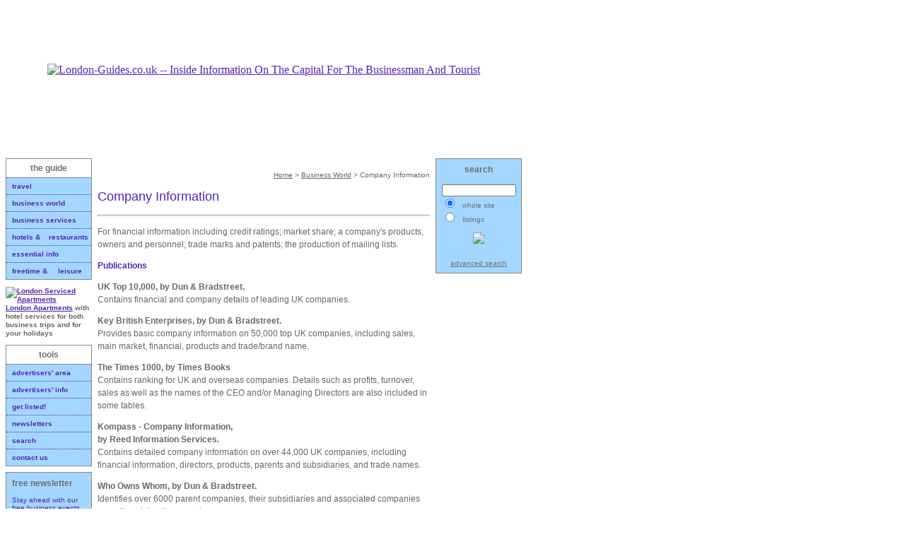

--- FILE ---
content_type: text/html
request_url: http://london-guides.co.uk/pages.php?id=b0901060
body_size: 25228
content:

<html xmlns="http://www.w3.org/1999/xhtml" xml:lang="en" lang="en">
<head>
<title>Company Information</title>
<link rel="stylesheet" href="/style.css" type="text/css" />
<meta http-equiv="Content-Type" content="text/html; charset=iso-8859-1" />
<meta name="title" content="London-Guides.co.uk" />
<meta name="keywords" content="london, city, capital, business, businessman, tourist, holiday, hotels, restaurants, taxis, airports, travel, shopping, car hire, dry cleaning, legal, government" />
<meta name="description" content="Inside Information On The Capital For The Businessman And Tourist" />
<meta name="robots" content="index,follow" />
<meta name="robots" content="noarchive" />

<script src="/includes/menus.js" language="javascript" type="text/javascript"></script>
</head>
<body>
<!-- header -->
<div class="header">
<!--<span class="adlabel">A D V E R T I S E M E N T<br /></span>-->
<!-- leaderboard -->
<div class="advert"><script type="text/javascript"><!--
google_ad_client = "ca-pub-0872115096462219";
/* top banner */
google_ad_slot = "3745736029";
google_ad_width = 728;
google_ad_height = 90;
//-->
</script>
<script type="text/javascript"
src="http://pagead2.googlesyndication.com/pagead/show_ads.js">
</script></div>
<!-- end leaderboard -->
<a href="/"><img src="/images/header.jpg" alt="London-Guides.co.uk -- Inside Information On The Capital For The Businessman And Tourist" border="0" /></a>
</div>
<!-- end header -->
<!-- menu rollover divs -->
<div id="m1" class="subnavbox" style="margin-top: 28px; z-index: 20;">
<a class="subnavlink" href="/pages.php?id=a0100010#one">London Airports to central London</a><br />
<a class="subnavlink" href="/pages.php?id=a0701010">Airport to Airport Links </a><br />
<a class="subnavlink" href="/pages.php?id=a0100010#two">Flight Information</a><br />
<a class="subnavlink" href="/pages.php?id=a0801010">London Public Transport</a><br />
<a class="subnavlink" href="/pages.php?id=a0901010">Taxis in London</a><br />
<a class="subnavlink" href="/pages.php?id=a1002010">Reaching Other Towns &amp; Cities</a><br />
<a class="subnavlink" href="/pages.php?id=a0100020">Notes &amp; General Information</a></div>

<div id="m2" class="subnavbox" style="margin-top: 53px; z-index: 20;">
<a class="subnavlink" href="/pages.php?id=b0101010">London Opening Hours</a><br />
<a class="subnavlink" href="/pages.php?id=b0201010">Sources of Business News</a><br />
<a class="subnavlink" href="/pages.php?id=b0301010">International Trade Advice</a><br />
<a class="subnavlink" href="/pages.php?id=b0301040">General Trade Advisory Bodies</a><br />
<a class="subnavlink" href="/pages.php?id=b0401010">International Trade Bodies</a><br />
<a class="subnavlink" href="/pages.php?id=b0501010">Chambers of Commerce </a><br />
<a class="subnavlink" href="/pages.php?id=b0601010">Government Offices</a><br />
<a class="subnavlink" href="/pages.php?id=b0701010">Business Etiquette</a><br />
<a class="subnavlink" href="/pages.php?id=b0801010">Addressing Titled People</a><br />
<a class="subnavlink" href="/pages.php?id=b0901010">Sources of Business Intelligence</a><br />
<a class="subnavlink" href="/pages.php?id=b1002010">Intellectual Property</a><br />
<a class="subnavlink" href="/pages.php?id=b1102010">Communication Licensing</a><br />
<a class="subnavlink" href="/pages.php?id=b1201200">Exhibitions &amp; Conferences</a></div>

<div id="m3" class="subnavbox" style="margin-top: 78px; z-index: 20;">
<a class="subnavlink" href="/pages.php?id=c0101010">Accountants</a><br />
<a class="subnavlink" href="/pages.php?id=c0201010">Attorneys</a><br />
<a class="subnavlink" href="/pages.php?id=c0301010">AV &amp; Presentation Eqpt. Hire</a><br />
<a class="subnavlink" href="/pages.php?id=c0401010">Banks &amp; Banking Services</a><br />
<a class="subnavlink" href="/pages.php?id=c0501010">Car Hire</a><br />
<a class="subnavlink" href="/pages.php?id=c0601010">Chartered Aircraft</a><br />
<a class="subnavlink" href="/pages.php?id=c0701010">Chauffeur Driven Limousines</a><br />
<a class="subnavlink" href="/pages.php?id=c0801010">Computer Rentals</a><br />
<a class="subnavlink" href="/pages.php?id=c0901010">Deliveries/Couriers &amp; Freight</a><br />
<a class="subnavlink" href="/pages.php?id=c1001010">Entertainment &amp; Hospitality</a><br />
<a class="subnavlink" href="/pages.php?id=c1101010">Formal Wear Hire</a><br />
<a class="subnavlink" href="/pages.php?id=c1201010">Graphic Designers</a><br />
<a class="subnavlink" href="/pages.php?id=c1301010">Graphics Production</a><br />
<a class="subnavlink" href="/pages.php?id=c1401010">Message Services</a><br />
<a class="subnavlink" href="/pages.php?id=c1501010">Office &amp; Meeting Room Hire</a><br />
<a class="subnavlink" href="/pages.php?id=c1601010">Patent &amp; Trade Mark Agents</a><br />
<a class="subnavlink" href="/pages.php?id=c1801010">Scientfic &amp; Technical Services</a><br />
<a class="subnavlink" href="/pages.php?id=c1701010">Secretarial &amp; Office Services</a><br />
<a class="subnavlink" href="/pages.php?id=c1901010">Telephones, Pagers &amp; Bleepers</a><br />
<a class="subnavlink" href="/pages.php?id=c2001010">Translators &amp; Interpreters</a></div>

<div id="m4" class="subnavbox" style="margin-top: 103px; z-index: 20;">
<span class="subnavlink"><b>Hotels:</b></span><br />
<a class="subnavlink" href="/pages.php?id=d0100020">Introduction</a><br />
<a class="subnavlink" href="/hotels.php">Hotel finder</a><br />
<a class="subnavlink" href="/hotels.php?hotel_priceband=A&amp;action=search">Above £190 per night</a><br />
<a class="subnavlink" href="/hotels.php?hotel_priceband=B&amp;action=search">Between £135 - £190 per night </a><br />
<a class="subnavlink" href="/hotels.php?hotel_priceband=C&amp;action=search">Below £135 per night</a><br />
<span class="subnavlink"><b>Restaurants:</b></span><br />
<a class="subnavlink" href="/pages.php?id=d0100030">Introduction</a><br />
<a class="subnavlink" href="/rests.php">Resturant Finder</a><br />
<a class="subnavlink" href="/pages.php?id=d0101020">By Price</a><br />
<a class="subnavlink" href="/pages.php?id=d0101030">By Location</a><br />
<a class="subnavlink" href="/pages.php?id=d0101040">By Cuisine</a><br />
<span class="subnavlink"><b>Bars:</b></span><br />
<a class="subnavlink" href="/pages.php?id=d0201010">Cocktail &amp; Champagne Bars</a><br />
</div>

<div id="m5" class="subnavbox" style="margin-top: 140px; z-index: 20;">
<a class="subnavlink" href="/pages.php?id=e1601010">Internet Resource Centre</a><br />
<a class="subnavlink" href="/pages.php?id=e1501010">British Summer Time</a><br />
<a class="subnavlink" href="/pages.php?id=e1401010">Conversion Tables</a><br />
<a class="subnavlink" href="/pages.php?id=e0101010">Embassies &amp; Consulates</a><br />
<a class="subnavlink" href="/pages.php?id=e0201010">Health Care</a><br />
<a class="subnavlink" href="/pages.php?id=e0301010">Personal Security</a><br />
<a class="subnavlink" href="/pages.php?id=e0401010">Postal Services</a><br />
<a class="subnavlink" href="/pages.php?id=e0501010">Telephone Services</a><br />
<a class="subnavlink" href="/pages.php?id=e0601010">Weather &amp; Traffic information</a><br />
<a class="subnavlink" href="/pages.php?id=e0701010">Reclaiming VAT</a><br />
<a class="subnavlink" href="/pages.php?id=e0801010">Lost Property</a><br />
<a class="subnavlink" href="/pages.php?id=e0901010">Parking in London</a><br />
<a class="subnavlink" href="/pages.php?id=e1002010">Personal Customs Allowances</a><br />
<a class="subnavlink" href="/pages.php?id=e1102010">Travel Agents </a><br />
<a class="subnavlink" href="/pages.php?id=e1301010">UK &amp; European National Holidays</a><br />
<a class="subnavlink" href="/pages.php?id=e1202010">Visas &amp; Visa Agents</a></div>

<div id="m6" class="subnavbox" style="margin-top: 165px; z-index: 20;">
<a class="subnavlink" href="/pages.php?id=f0101010">Entertainment &amp; Ticket Agents</a><br />
<a class="subnavlink" href="/pages.php?id=f0201010">Tourist Information Providers</a><br />
<a class="subnavlink" href="/pages.php?id=f0801010">Travel News and discussion forum</a><br />
<a class="subnavlink" href="/pages.php?id=f0301010">Sights of London</a><br />
<a class="subnavlink" href="/pages.php?id=f0401010">Shopping in London</a><br />
<a class="subnavlink" href="/pages.php?id=f0501010">Health Clubs &amp; Golf Practice</a><br />
<a class="subnavlink" href="/pages.php?id=f0601010">Places of Worship </a><br />
<a class="subnavlink" href="/pages.php?id=f0100010#past">London's Past: since 400 BC</a><br /></div>
<!-- end menu rollover divs -->
<!-- leftnav -->
<div style="width: 122px; position: absolute; top: 224px; left: 8px;">

<div class="navbox">
<div class="navtop" onmouseover="hidemenu()"><span class="navhead">the guide</span></div>
<div class="navelement"><img src="/images/arrow_blue.gif" alt="" valign="middle" /> <a class="navlink" href="/pages.php?id=a0100010" onmouseover="showmenu(1)">travel</a></div>
<div class="navelement"><img src="/images/arrow_blue.gif" alt="" valign="middle" /> <a class="navlink" href="/pages.php?id=b0100010" onmouseover="showmenu(2)">business world</a></div>
<div class="navelement"><img src="/images/arrow_blue.gif" alt="" valign="middle" /> <a class="navlink" href="/pages.php?id=c0100010" onmouseover="showmenu(3)">business services</a></div>
<div class="navelement"><img src="/images/arrow_blue.gif" alt="" valign="middle" /> <a class="navlink" href="/pages.php?id=d0100010" onmouseover="showmenu(4)">hotels &amp; &nbsp;&nbsp;&nbsp;restaurants</a></div>
<div class="navelement"><img src="/images/arrow_blue.gif" alt="" valign="middle" /> <a class="navlink" href="/pages.php?id=e0100010" onmouseover="showmenu(5)">essential info</a></div>
<div class="navelement"><img src="/images/arrow_blue.gif" alt="" valign="middle" /> <a class="navlink" href="/pages.php?id=f0100010" onmouseover="showmenu(6)">freetime &amp; &nbsp;&nbsp;&nbsp;&nbsp;leisure</a></div>
</div>

<!--
<div style="margin: 8px 0px 8px 0px;" onmouseover="hidemenu()">
<a href="/ad_info/"><img src="/images/get_listed.gif" alt="businesses - get listed from £5 per month" border="0" /></a></div>-->

<div style="margin: 8px 0px 8px 0px;" onmouseover="hidemenu()">
<p style="font-size: 10px; font-weight: bold; line-height: 12px;"><a href="http://www.londonservicedapartments.co.uk"/><img src="/images/lsa.jpg" alt="London Serviced Apartments" /></a><a href="http://www.londonservicedapartments.co.uk">London Apartments</a> with hotel services for both business trips
and for your holidays</p></div>


<div class="navbox">
<div class="navtop"><span class="navhead">tools</span></div>
<div class="navelement"><img src="/images/arrow_blue.gif" alt="" valign="middle" /> <a class="navlink" href="/advertisers/">advertisers' area</a></div>
<div class="navelement"><img src="/images/arrow_blue.gif" alt="" valign="middle" /> <a class="navlink" href="/ad_info/">advertisers' info</a></div>
<div class="navelement"><img src="/images/arrow_blue.gif" alt="" valign="middle" /> <a class="navlink" href="/ad_info/">get listed!</a></div>
<div class="navelement"><img src="/images/arrow_blue.gif" alt="" valign="middle" /> <a class="navlink" href="/news/">newsletters</a></div>
<!--<div class="navelement"><img src="/images/arrow_blue.gif" alt="" valign="middle" /> <a class="navlink" href="/links/">links</a></div>-->
<div class="navelement"><img src="/images/arrow_blue.gif" alt="" valign="middle" /> <a class="navlink" href="/search/search.php">search</a></div>
<div class="navelement"><img src="/images/arrow_blue.gif" alt="" valign="middle" /> <a class="navlink" href="/contact.php">contact us</a></div>
</div>

<form name="newsletter" action="/news/index.php" method="post">
<div class="bluebox">
<span class="navhead">free newsletter<br /></span>
<span class="bluetext"><br />Stay ahead with our free business events alerts! <a class="bluetext" href="/news/">More info...</a><br /><br />
<input type="text" name="email" value="your email" size="15" maxlength="64" /><br /><br /></span>
<input type="radio" name="action" checked="checked" value="subscribe" /> &nbsp;<span class="greytext">subscribe</span><br />
<input type="radio" name="action" value="unsubscribe" /> &nbsp;<span class="greytext">unsubscribe<br /><br /></span>
<div align="center"><input type="image" src="/images/button_go.gif" border="0" /><br /><br /></span>
<a href="/news/index.php#privacy" class="greytext">privacy policy</a></div>
</div>
</form>

</div>
<!-- end leftnav -->

<!-- content -->
<div class='content' onmouseover='hidemenu()'>
	       <br /><div align='right' class='breadcrumb'><a href='/' class='breadcrumb'>Home</a> &gt; <a href='/pages.php?id=b0100010' class='breadcrumb'>Business World</a> &gt; Company Information</span></div><H2>Company Information</H2>
<HR>
<P> For financial information including credit ratings; market share; a
company's products, owners and personnel; trade marks and patents; the
production of mailing lists. </P>
<H3><A NAME="Publications">Publications</A></H3>

<P> <B>UK Top 10,000, by Dun &amp; Bradstreet.</B> <BR>
Contains financial and company details of leading UK companies. </P>
<P> <B>Key British Enterprises, by Dun &amp; Bradstreet.</B> <BR>
Provides basic company information on 50,000 top UK companies, including sales,
main market, financial, products and trade/brand name. </P>
<P> <B>The Times 1000, by Times Books<BR>
</B>Contains ranking for UK and overseas companies. Details such as profits,
turnover, sales as well as the names of the CEO and/or Managing Directors are
also included in some tables. </P>
<P> <B>Kompass - Company Information,</B> <BR>
<B>by Reed Information Services. <BR>
</B>Contains detailed company information on over 44,000 UK companies,
including financial information, directors, products, parents and subsidiaries,
and trade names. </P>
<P> <B>Who Owns Whom, by Dun &amp; Bradstreet.</B> <BR>
Identifies over 6000 parent companies, their subsidiaries and associated
companies as well as doing the same in reverse. </P>
<P> <B>Hambro Company Guide, by<BR>
<B>Hemmington Scott Publishing Ltd.</B></B> <BR>
Provides details of 2,200 companies listed on the UK Stock Exchange, including,
financial details, mergers and acquisitions, shareholders, directors and
biographies of company executives. </P>
<P> <B>Directory of Directors, by Reed Information Services.</B> <BR>
Contains information on 15,000 major UK companies including, summary of up to 3
years accounts, directors, parent and subsidiary companies. </P>
<P> <B>International Directory of Company Histories, by<BR>
<B>St. James's Press.</B></B> <BR>
Provides histories of many leading companies. </P>
<P> <B>Crawfords directory of City Connections, by<BR>
<B>The Economist Newspaper Ltd.</B></B> <BR>
Identifies the lawyers, accountants, insurance brokers, financial public
relations consultants and stockbrokers used by many leading UK companies. It
also lists the major clients of these professional advisers.</P><div class='listbox'><div class='listbox2'><div class='listelement'><span class='head3'>McCarthy CARDS, by Financial Times Information Services<br /></span><span class='body'><b>Tel:</b> 01932 761444<br /><b>Fax:</b> 01932 781425<br />This is an index of market research information on industries and companies contained within the general and trade press.<br /></span></div><div class='listelement2'><a rel='nofollow' href='/click.php?listing_id=184&url=http://www.dbisna.com/euro/' target='_blank' title='http://www.dbisna.com/euro/'><span class='head3'>Dun & Bradstreet International<br /></span></a><span class='body'><b>Tel:</b> 01494 422000<br /><b>Fax:</b> 01494 422260<br /><b>Website:</b> <a rel='nofollow' href='/click.php?listing_id=184&url=http://www.dbisna.com/euro/' target='_blank' class='body' title='http://www.dbisna.com/euro/'>http://www.dbisna.com/euro/</a><br /><b>Opening hours:</b> 8.30-17.30 Mon-Fri.<br /><b>Payment methods:</b>  <img src='/images/visa.gif' alt='visa' />  <img src='/images/mc.gif' alt='Master Card' />  <img src='/images/amex.gif' alt='American Express' />  <img src='/images/diners.gif' alt='Diners' /> <br />D & B have an extensive range of business information services which enable you to identify companies and receive detailed marketing and financial information about them. These services include:- 

D & B Comprehensive Report: this includes a credit rating; a maximum credit recommendation; payments trends; a comparison of the company against others in the market sector; a financial summary of turnover, profit, net worth; legal public notices, eg. court orders and judgements; bank details; biographies of the directors; financial information eg. profit and loss and balance sheet; financial performance ratios; corporate structure; its history; and press cuttings. 

DunsMarketing: D & B's database contains information on over 350,000 UK trading companies, and it is constantly updated. This service helps you identify, quantify and access target markets for direct mail, telephone sales and database marketing. There is a wide choice of selection criteria in order to clearly identify your target market and to pre-qualify them via the financial criteria you select. 

D & B Company Document Service: This service provides copies of publicly filed company documents, including:- company accounts, annual return, certificate of incorporation, memorandum & articles of association (which sets out the operations and principle objectives of the company); details of assets which are mortgaged, and to whom; and bankruptcy notices. <br /></span></div><div class='listelement'><span class='head3'>Financial Times; FT CITIFAX<br /></span><span class='body'><b>Tel:</b> 01985 217 446<br /><b>Opening hours:</b> 8.30-18.00 Mon-Fri<br /><b>Payment methods:</b>  <img src='/images/visa.gif' alt='visa' />  <img src='/images/mc.gif' alt='Master Card' />  <img src='/images/amex.gif' alt='American Express' /> <br />FT CITIFAX provides a detailed overview of UK listed companies (ie those traded on the Stock Exchange) including:- a report on the companies business activities; financial data; financial results; share price performance; the company's directors; and the latest three months press coverage. <br /></span></div><div class='listelement2'><span class='head3'>Extel Financial Limited<br /></span><span class='body'><b>Tel:</b> 0207 825 8000<br /><b>Fax:</b> 0207 251 2725<br /><b>Opening hours:</b> 8.00-19.00 Mon-Fri<br /><b>Payment methods:</b>  <img src='/images/visa.gif' alt='visa' />  <img src='/images/mc.gif' alt='Master Card' />  <img src='/images/amex.gif' alt='American Express' /> <br />Extel have a range of company information services which their Information Centre will research and send to you either by fax or courier. They have a vast collection of information including annual reports on over 25,000 companies; company documents, press releases and cuttings, share prices and dividend information. 

'Company Research', is just one of their services; this allows you to do in-depth research of the performance and structure of a company. In addition, you can do a search using a range of criteria to select target companies. Each report includes up to 5 years balance sheet and profit and loss accounts; cash flow statements; a breakdown of the business and geographical performance; background corporate details, ie contacts, registered office, etc,; notes to the accounts; performance ratios; chairman's statement; up to 3 years company news; and market performance (including share prices and P/E ratios). <br /></span></div><div class='listelement'><span class='head3'>London Chamber of Commerce, Commercial Database Service<br /></span><span class='body'><b>Tel:</b> 0207 203 1868<br /><b>Fax:</b> 0207 489 0391<br /><b>Opening hours:</b> 9.00-17.00 Mon-Fri<br /><b>Payment methods:</b>  <img src='/images/visa.gif' alt='visa' />  <img src='/images/mc.gif' alt='Master Card' /> <br />LCC have access to over 200 databases and so are able to help you identify companies for marketing purposes as well as supplying detailed financial information on those companies, including company accounts and credit reports. In addition, LCC are able to help you identify the suppliers and manufacturers of many products.  Charges <br /></span></div><div class='listelement2'><a rel='nofollow' href='/click.php?listing_id=188&url=http://www.companies-house.gov.uk/' target='_blank' title='http://www.companies-house.gov.uk/'><span class='head3'>Companies House<br /></span></a><span class='body'><b>Tel:</b> 029 2038 0801<br /><b>Website:</b> <a rel='nofollow' href='/click.php?listing_id=188&url=http://www.companies-house.gov.uk/' target='_blank' class='body' title='http://www.companies-house.gov.uk/'>http://www.companies-house.gov.uk/</a><br /><b>Address:</b> 55-71 City Road, London, EC1Y 1BB <a href='http://www.multimap.com/map/browse.cgi?pc=EC1Y+1BB' target='_blank' class='body'><b>show map</b></a><br /><b>Nearest tube:</b> Old Street<br /><b>Opening hours:</b> 9.00-17.00 Mon - Fri.<br />All UK incorporated companies must register at Companies House and file a range of documents; all of which can be inspected by the general public. (In addition all companies which are incorporated outside the UK which open a branch or place of business in the UK must register, however they are not subject to all the disclosure requirements). 

By carrying out a search at Companies House you will be able to get a microfiche (from which there are facilities for you to make paper photocopies) containing up to 3 years of filed documents, including; accounts (profit & loss and balance sheets); annual return (shareholders list, directors and company secretary list, registered office and share capital); memorandum & articles of association, which sets out the operations and principle objectives of the company; details of assets which are mortgaged and to whom; and notices of liquidation or receivership. 

The search will take up to two hours, however you can order a premium search which takes approximately 20 minutes and costs approximately <br /></span></div></div>
</div><br /><div align='center'><a href='/advertisers/add_listing.php?page_id=b0901060'><img src='/images/button_listed_page.gif' alt='get listed on this page' border='0' /></a></div><br />
<!-- end content -->
<br />
<div class="footer2"><span class="bluetext" style="line-height: 14px;"><br />Business In London® is a tradename &amp; trademark and division of Straker-McKenzie Ltd. Brookscroft House 26 Second Avenue
London, E17 9QH. TEL +44 (0)208 923 0918 / FAX +44 (0)208-521 9548. Registered in England No. 3057751 VAT Reg No.
676 2872 91 email: <a href="mailto:info@london-guides.co.uk" class="bluetext">info@london-guides.co.uk</a> © 1997 &#150; 2004 Straker-McKenzie Ltd<br />&nbsp;</span>
<!-- google analytics tracker script -->
<script type="text/javascript">

  var _gaq = _gaq || [];
  _gaq.push(['_setAccount', 'UA-18001361-1']);
  _gaq.push(['_trackPageview']);

  (function() {
    var ga = document.createElement('script'); ga.type = 'text/javascript'; ga.async = true;
    ga.src = ('https:' == document.location.protocol ? 'https://ssl' : 'http://www') + '.google-analytics.com/ga.js';
    var s = document.getElementsByTagName('script')[0]; s.parentNode.insertBefore(ga, s);
  })();

</script></div>
</div>

<!-- right nav -->
<div style="width: 122px; position: absolute; top: 224px; left: 616px;">
<script type="text/javascript" language="javascript">
<!--
function gosearch()
	{
	if (document.search.context[0].checked)
		{
		var url='/search/search.php?site=1&search=Go&limite=10&option=start&query_string=' + encodeURI(document.search.query_string.value);
		location = url;
		}
	else if (document.search.context[1].checked)
		{
		var url='/search/listings.php?action=search&query_string=' + encodeURI(document.search.query_string.value) ;
		location = url;
		}
	}

//-->
</script>
<form name="search" action="/search/search.php" method="post">
<div class="bluebox">
<div align="center"><span class="navhead">search<br /><br /></span></div>
<input type="text" name="query_string" value="" size="15" /><br />
<input type="radio" name="context" checked="checked" value="site" /> &nbsp;<span class="greytext">whole site</span><br />
<input type="radio" name="context" value="listings" /> &nbsp;<span class="greytext">listings<br /><br />
<div align="center"><div onclick="gosearch()"><img src="/images/button_go.gif" border="0" /></div><br /><br />
<a href="/search/listings.php" class="greytext">advanced search</a></div>
</span>
</div>
</form>

<!--<div style="text-align: center;"><span class="adlabel">A D V E R T I S E M E N T<br /></span></div>-->
<!-- skyscraper -->
<div class="advert">
<script type="text/javascript"><!--
google_ad_client = "ca-pub-0872115096462219";
/* skyscraper take 2 */
google_ad_slot = "9647400187";
google_ad_width = 120;
google_ad_height = 600;
//-->
</script>
<script type="text/javascript"
src="http://pagead2.googlesyndication.com/pagead/show_ads.js">
</script>
</div>
<!-- end skyscraper -->
</div>
<!-- end right nav-->

<!-- footer -->
<!-- end footer -->

</body>
</html>

--- FILE ---
content_type: text/html; charset=utf-8
request_url: https://www.google.com/recaptcha/api2/aframe
body_size: 270
content:
<!DOCTYPE HTML><html><head><meta http-equiv="content-type" content="text/html; charset=UTF-8"></head><body><script nonce="DJNM7UKz86zVvGbX9h9ndQ">/** Anti-fraud and anti-abuse applications only. See google.com/recaptcha */ try{var clients={'sodar':'https://pagead2.googlesyndication.com/pagead/sodar?'};window.addEventListener("message",function(a){try{if(a.source===window.parent){var b=JSON.parse(a.data);var c=clients[b['id']];if(c){var d=document.createElement('img');d.src=c+b['params']+'&rc='+(localStorage.getItem("rc::a")?sessionStorage.getItem("rc::b"):"");window.document.body.appendChild(d);sessionStorage.setItem("rc::e",parseInt(sessionStorage.getItem("rc::e")||0)+1);localStorage.setItem("rc::h",'1769398104548');}}}catch(b){}});window.parent.postMessage("_grecaptcha_ready", "*");}catch(b){}</script></body></html>

--- FILE ---
content_type: text/css
request_url: http://london-guides.co.uk/style.css
body_size: 4735
content:
body {margin: 0px 0px 0px 8px; padding: 0px; background: #FFFFFF;}
input, textarea, select, option {font-family: verdana, arial, geneva, sans-serif; font-size: 10px; color: #333333;}
form {margin: 0 0 0 0;}

.header {width: 730px; text-align: center;}
.content {width: 470px; height: auto; position: absolute; top: 224px; left: 138px; z-index: -1; overflow: auto; scrollbar-3dlight-color: #;  scrollbar-arrow-color: #FFFFFF;  scrollbar-base-color: #A4D7FF;  scrollbar-darkshadow-color: #575666;  scrollbar-face-color: #A4D7FF;  scrollbar-highlight-color: #FFFFFF;  scrollbar-shadow-color: #575666;}
.content_top {width: 470px; height: 300px; position: absolute; top: 224px; left: 138px; z-index: -1; overflow: auto; scrollbar-3dlight-color: #;  scrollbar-arrow-color: #FFFFFF;  scrollbar-base-color: #A4D7FF;  scrollbar-darkshadow-color: #575666;  scrollbar-face-color: #A4D7FF;  scrollbar-highlight-color: #FFFFFF;  scrollbar-shadow-color: #575666;}
.content_bottom {width: 470px; height: 472px; position: absolute; top: 732px; left: 138px; z-index: -1; overflow: auto; scrollbar-3dlight-color: #;  scrollbar-arrow-color: #FFFFFF;  scrollbar-base-color: #A4D7FF;  scrollbar-darkshadow-color: #575666;  scrollbar-face-color: #A4D7FF;  scrollbar-highlight-color: #FFFFFF;  scrollbar-shadow-color: #575666;}
.footer {background-image: url('/images/footer.gif'); position: absolute; top: 1019px; width: 730px; text-align: center; background-repeat: no-repeat;}
.footer2 {vertical-align: bottom; background-image: url('/images/footer.gif'); position: float; width: 470px; left: -122px; text-align: center; background-repeat: no-repeat; z-index: 12; margin: 10px, 0px, 0px, 0px;}
.advert {margin: 0px; padding: 0px; border: 0px; border-style: solid; border-color: #868686; min-height: 90px;}

.navbox {margin: 0 0 8px 0; padding: 0px; border: 1px; border-style: solid; border-color: #868686; text-align: center}
.subnavbox {postition: absolute; display: none; margin-left: 122px; width: 200px; background: #A4D7FF; padding: 4px; border-width: 1px 1px 1px 0px; border-style: solid; border-color: #868686; z-index: 20;}
.navtop {margin: 0px; padding: 6px; border: 0px; text-align: center}
.navelement {margin: 0px; padding: 1px 2px 4px 4px; border-width: 1px 0px 0px 0px; border-style: dotted; border-color: #5326B4; background: #A4D7FF; text-align: left;}
.bluebox {margin: 0 0 8px 0; padding: 8px; border: 1px; border-style: solid; border-color: #868686; background: #A4D7FF;}

.listbox {margin: 0px; padding: 0px; height: 350px; width: 470px; overflow: auto; scrollbar-3dlight-color: #;  scrollbar-arrow-color: #FFFFFF;  scrollbar-base-color: #A4D7FF;  scrollbar-darkshadow-color: #575666;  scrollbar-face-color: #A4D7FF;  scrollbar-highlight-color: #FFFFFF;  scrollbar-shadow-color: #575666;}
.listbox2 {margin: 0px; padding: 0px; border: 1px; border-style: solid; border-color: #868686;}
.listelement {margin: 0px; padding: 6px; border-width: 0px; background: #FFFFFF;}
.listelement2 {margin: 0px; padding: 6px; border-width: 0px; background: #E1F2FF;}


.adlabel {font-family: verdana, arial, geneva, sans-serif; font-size: 8px; color: #868686;}
.navhead {font-family: verdana, arial, geneva, sans-serif; font-size: 12px; color: #707070; font-weight: bold;}
.navlink {font-family: verdana, arial, geneva, sans-serif; font-size: 10px; color: #5326B4; font-weight: bold; text-decoration: none;}
a.navlink:hover {color: #ce0000;}
.subnavlink {font-family: verdana, arial, geneva, sans-serif; font-size: 10px; color: #5326B4; text-decoration: none; line-height: 14px;}
a.subnavlink:hover {text-decoration: underline;}
.bluetext {font-family: verdana, arial, geneva, sans-serif; font-size: 10px; color: #5326B4;}
a.bluetext {text-decoration: underline;}
a.bluetext:hover {color: #ce0000;}
.greytext {font-family: verdana, arial, geneva, sans-serif; font-size: 10px; color: #707070;}
a.greytext {text-decoration: underline;}
a.greytext:hover {color: #ce0000;}

h1, h2, .head2 {font-family: verdana, arial, geneva, sans-serif; font-size: 18px; color: #5326B4; font-weight: 300;}
h3, .head3 {font-family: verdana, arial, geneva, sans-serif; font-size: 12px; color: #5326B4; font-weight: bold; line-height: 18px;}
p, .body, li, td, blockquote {font-family: verdana, arial, geneva, sans-serif; font-size: 12px; color: #676767; line-height: 18px;}
.breadcrumb, a.breadcrumb {font-family: verdana, arial, geneva, sans-serif; font-size: 10px; color: #676767; text-align: right;}
a {color: #5326B4;}
hr {height: 1px;}

pre {font-family: Courier New, Terminal, FixedSys, mono; font-size: 12px; color: #000000;}
.presmall {font-family: Courier New, Terminal, FixedSys, mono; font-size: 10.5px; color: #000000;}

.phpdigHighlight {background: #A4D7FF;}
